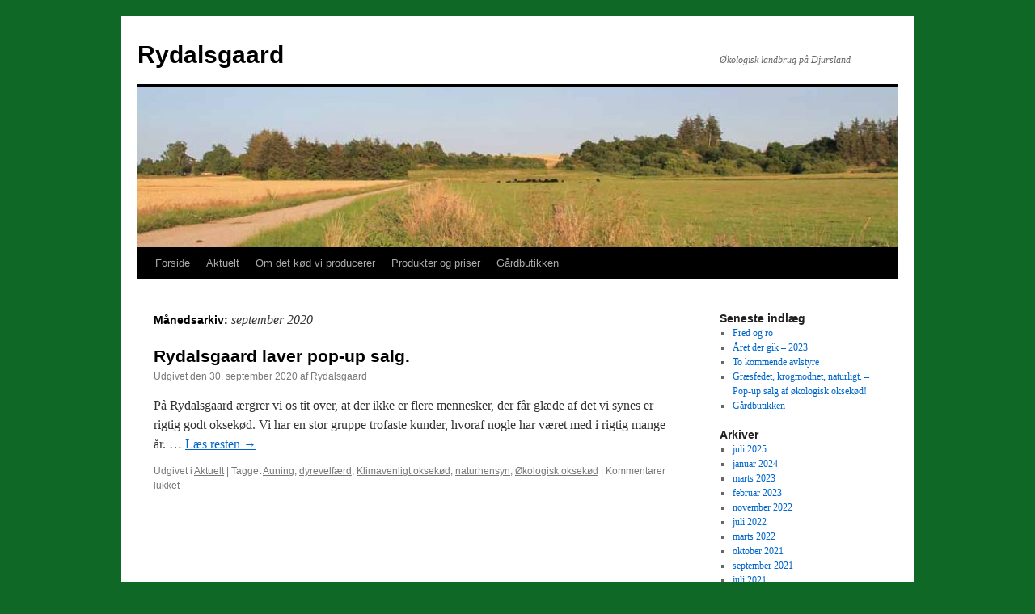

--- FILE ---
content_type: text/html; charset=UTF-8
request_url: https://rydalsgaard.dk/2020/09/
body_size: 3930
content:
<!DOCTYPE html>
<html lang="da-DK">
<head>
<meta charset="UTF-8" />
<title>
september | 2020 | Rydalsgaard	</title>
<link rel="profile" href="https://gmpg.org/xfn/11" />
<link rel="stylesheet" type="text/css" media="all" href="https://rydalsgaard.dk/wp-content/themes/twentyten/style.css?ver=20190507" />
<link rel="pingback" href="https://rydalsgaard.dk/xmlrpc.php">
<link rel='dns-prefetch' href='//s.w.org' />
<link rel="alternate" type="application/rss+xml" title="Rydalsgaard &raquo; Feed" href="https://rydalsgaard.dk/feed/" />
<link rel="alternate" type="application/rss+xml" title="Rydalsgaard &raquo;-kommentar-feed" href="https://rydalsgaard.dk/comments/feed/" />
		<script type="text/javascript">
			window._wpemojiSettings = {"baseUrl":"https:\/\/s.w.org\/images\/core\/emoji\/12.0.0-1\/72x72\/","ext":".png","svgUrl":"https:\/\/s.w.org\/images\/core\/emoji\/12.0.0-1\/svg\/","svgExt":".svg","source":{"concatemoji":"https:\/\/rydalsgaard.dk\/wp-includes\/js\/wp-emoji-release.min.js?ver=5.3.20"}};
			!function(e,a,t){var n,r,o,i=a.createElement("canvas"),p=i.getContext&&i.getContext("2d");function s(e,t){var a=String.fromCharCode;p.clearRect(0,0,i.width,i.height),p.fillText(a.apply(this,e),0,0);e=i.toDataURL();return p.clearRect(0,0,i.width,i.height),p.fillText(a.apply(this,t),0,0),e===i.toDataURL()}function c(e){var t=a.createElement("script");t.src=e,t.defer=t.type="text/javascript",a.getElementsByTagName("head")[0].appendChild(t)}for(o=Array("flag","emoji"),t.supports={everything:!0,everythingExceptFlag:!0},r=0;r<o.length;r++)t.supports[o[r]]=function(e){if(!p||!p.fillText)return!1;switch(p.textBaseline="top",p.font="600 32px Arial",e){case"flag":return s([127987,65039,8205,9895,65039],[127987,65039,8203,9895,65039])?!1:!s([55356,56826,55356,56819],[55356,56826,8203,55356,56819])&&!s([55356,57332,56128,56423,56128,56418,56128,56421,56128,56430,56128,56423,56128,56447],[55356,57332,8203,56128,56423,8203,56128,56418,8203,56128,56421,8203,56128,56430,8203,56128,56423,8203,56128,56447]);case"emoji":return!s([55357,56424,55356,57342,8205,55358,56605,8205,55357,56424,55356,57340],[55357,56424,55356,57342,8203,55358,56605,8203,55357,56424,55356,57340])}return!1}(o[r]),t.supports.everything=t.supports.everything&&t.supports[o[r]],"flag"!==o[r]&&(t.supports.everythingExceptFlag=t.supports.everythingExceptFlag&&t.supports[o[r]]);t.supports.everythingExceptFlag=t.supports.everythingExceptFlag&&!t.supports.flag,t.DOMReady=!1,t.readyCallback=function(){t.DOMReady=!0},t.supports.everything||(n=function(){t.readyCallback()},a.addEventListener?(a.addEventListener("DOMContentLoaded",n,!1),e.addEventListener("load",n,!1)):(e.attachEvent("onload",n),a.attachEvent("onreadystatechange",function(){"complete"===a.readyState&&t.readyCallback()})),(n=t.source||{}).concatemoji?c(n.concatemoji):n.wpemoji&&n.twemoji&&(c(n.twemoji),c(n.wpemoji)))}(window,document,window._wpemojiSettings);
		</script>
		<style type="text/css">
img.wp-smiley,
img.emoji {
	display: inline !important;
	border: none !important;
	box-shadow: none !important;
	height: 1em !important;
	width: 1em !important;
	margin: 0 .07em !important;
	vertical-align: -0.1em !important;
	background: none !important;
	padding: 0 !important;
}
</style>
	<link rel='stylesheet' id='wp-block-library-css'  href='https://rydalsgaard.dk/wp-includes/css/dist/block-library/style.min.css?ver=5.3.20' type='text/css' media='all' />
<link rel='stylesheet' id='wp-block-library-theme-css'  href='https://rydalsgaard.dk/wp-includes/css/dist/block-library/theme.min.css?ver=5.3.20' type='text/css' media='all' />
<link rel='stylesheet' id='twentyten-block-style-css'  href='https://rydalsgaard.dk/wp-content/themes/twentyten/blocks.css?ver=20181218' type='text/css' media='all' />
<link rel='https://api.w.org/' href='https://rydalsgaard.dk/wp-json/' />
<link rel="EditURI" type="application/rsd+xml" title="RSD" href="https://rydalsgaard.dk/xmlrpc.php?rsd" />
<link rel="wlwmanifest" type="application/wlwmanifest+xml" href="https://rydalsgaard.dk/wp-includes/wlwmanifest.xml" /> 
<meta name="generator" content="WordPress 5.3.20" />
<!-- <meta name="NextGEN" version="3.3.20" /> -->
<style type="text/css" id="custom-background-css">
body.custom-background { background-color: #0f6825; }
</style>
	</head>

<body class="archive date custom-background">
<div id="wrapper" class="hfeed">
	<div id="header">
		<div id="masthead">
			<div id="branding" role="banner">
								<div id="site-title">
					<span>
						<a href="https://rydalsgaard.dk/" title="Rydalsgaard" rel="home">Rydalsgaard</a>
					</span>
				</div>
				<div id="site-description">Økologisk landbrug på Djursland</div>

									<img src="https://rydalsgaard.dk/wp-content/uploads/2017/02/cropped-3922web-2.jpg" width="940" height="198" alt="" />
								</div><!-- #branding -->

			<div id="access" role="navigation">
								<div class="skip-link screen-reader-text"><a href="#content" title="Hop til indhold">Hop til indhold</a></div>
				<div class="menu-header"><ul id="menu-forside" class="menu"><li id="menu-item-24" class="menu-item menu-item-type-custom menu-item-object-custom menu-item-home menu-item-24"><a href="http://rydalsgaard.dk/">Forside</a></li>
<li id="menu-item-42" class="menu-item menu-item-type-post_type menu-item-object-page current_page_parent menu-item-42"><a href="https://rydalsgaard.dk/nyheder/">Aktuelt</a></li>
<li id="menu-item-32" class="menu-item menu-item-type-post_type menu-item-object-page menu-item-32"><a href="https://rydalsgaard.dk/om-det-koed-vi-producerer/">Om det kød vi producerer</a></li>
<li id="menu-item-33" class="menu-item menu-item-type-post_type menu-item-object-page menu-item-33"><a href="https://rydalsgaard.dk/produkter-og-priser/">Produkter og priser</a></li>
<li id="menu-item-31" class="menu-item menu-item-type-post_type menu-item-object-page menu-item-31"><a href="https://rydalsgaard.dk/om-rydalsgaard/">Gårdbutikken</a></li>
</ul></div>			</div><!-- #access -->
		</div><!-- #masthead -->
	</div><!-- #header -->

	<div id="main">

		<div id="container">
			<div id="content" role="main">


			<h1 class="page-title">
			Månedsarkiv: <span>september 2020</span>			</h1>





	
			<div id="post-350" class="post-350 post type-post status-publish format-standard hentry category-aktuelt tag-auning tag-dyrevelfaerd tag-klimavenligt-oksekoed tag-naturhensyn tag-oekologisk-oksekoed">
			<h2 class="entry-title"><a href="https://rydalsgaard.dk/350-2/" rel="bookmark">Rydalsgaard laver pop-up salg.</a></h2>

			<div class="entry-meta">
				<span class="meta-prep meta-prep-author">Udgivet den</span> <a href="https://rydalsgaard.dk/350-2/" title="22:02" rel="bookmark"><span class="entry-date">30. september 2020</span></a> <span class="meta-sep">af</span> <span class="author vcard"><a class="url fn n" href="https://rydalsgaard.dk/author/rydalsgaard/" title="Vis alle indlæg af Rydalsgaard">Rydalsgaard</a></span>			</div><!-- .entry-meta -->

					<div class="entry-summary">
				<p>På Rydalsgaard ærgrer vi os tit over, at der ikke er flere mennesker, der får glæde af det vi synes er rigtig godt oksekød. Vi har en stor gruppe trofaste kunder, hvoraf nogle har været med i rigtig mange år. &hellip; <a href="https://rydalsgaard.dk/350-2/">Læs resten <span class="meta-nav">&rarr;</span></a></p>
			</div><!-- .entry-summary -->
	
			<div class="entry-utility">
									<span class="cat-links">
						<span class="entry-utility-prep entry-utility-prep-cat-links">Udgivet i</span> <a href="https://rydalsgaard.dk/category/aktuelt/" rel="category tag">Aktuelt</a>					</span>
					<span class="meta-sep">|</span>
				
								<span class="tag-links">
					<span class="entry-utility-prep entry-utility-prep-tag-links">Tagget</span> <a href="https://rydalsgaard.dk/tag/auning/" rel="tag">Auning</a>, <a href="https://rydalsgaard.dk/tag/dyrevelfaerd/" rel="tag">dyrevelfærd</a>, <a href="https://rydalsgaard.dk/tag/klimavenligt-oksekoed/" rel="tag">Klimavenligt oksekød</a>, <a href="https://rydalsgaard.dk/tag/naturhensyn/" rel="tag">naturhensyn</a>, <a href="https://rydalsgaard.dk/tag/oekologisk-oksekoed/" rel="tag">Økologisk oksekød</a>				</span>
				<span class="meta-sep">|</span>
				
				<span class="comments-link"><span>Kommentarer lukket<span class="screen-reader-text"> til Rydalsgaard laver pop-up salg.</span></span></span>

							</div><!-- .entry-utility -->
		</div><!-- #post-350 -->

		
	


			</div><!-- #content -->
		</div><!-- #container -->


		<div id="primary" class="widget-area" role="complementary">
			<ul class="xoxo">

		<li id="recent-posts-2" class="widget-container widget_recent_entries">		<h3 class="widget-title">Seneste indlæg</h3>		<ul>
											<li>
					<a href="https://rydalsgaard.dk/fred-og-ro/">Fred og ro</a>
									</li>
											<li>
					<a href="https://rydalsgaard.dk/aaret-der-gik-2023/">Året der gik – 2023</a>
									</li>
											<li>
					<a href="https://rydalsgaard.dk/to-kommende-avlstyre/">To kommende avlstyre</a>
									</li>
											<li>
					<a href="https://rydalsgaard.dk/graesfedet-krogmodnet-naturligt-pop-up-salg-af-oekologisk-oksekoed/">Græsfedet, krogmodnet, naturligt. &#8211; Pop-up salg af økologisk oksekød!</a>
									</li>
											<li>
					<a href="https://rydalsgaard.dk/gaardbutikken/">Gårdbutikken</a>
									</li>
					</ul>
		</li><li id="archives-2" class="widget-container widget_archive"><h3 class="widget-title">Arkiver</h3>		<ul>
				<li><a href='https://rydalsgaard.dk/2025/07/'>juli 2025</a></li>
	<li><a href='https://rydalsgaard.dk/2024/01/'>januar 2024</a></li>
	<li><a href='https://rydalsgaard.dk/2023/03/'>marts 2023</a></li>
	<li><a href='https://rydalsgaard.dk/2023/02/'>februar 2023</a></li>
	<li><a href='https://rydalsgaard.dk/2022/11/'>november 2022</a></li>
	<li><a href='https://rydalsgaard.dk/2022/07/'>juli 2022</a></li>
	<li><a href='https://rydalsgaard.dk/2022/03/'>marts 2022</a></li>
	<li><a href='https://rydalsgaard.dk/2021/10/'>oktober 2021</a></li>
	<li><a href='https://rydalsgaard.dk/2021/09/'>september 2021</a></li>
	<li><a href='https://rydalsgaard.dk/2021/07/'>juli 2021</a></li>
	<li><a href='https://rydalsgaard.dk/2021/04/'>april 2021</a></li>
	<li><a href='https://rydalsgaard.dk/2020/09/' aria-current="page">september 2020</a></li>
	<li><a href='https://rydalsgaard.dk/2020/05/'>maj 2020</a></li>
	<li><a href='https://rydalsgaard.dk/2020/04/'>april 2020</a></li>
	<li><a href='https://rydalsgaard.dk/2020/03/'>marts 2020</a></li>
	<li><a href='https://rydalsgaard.dk/2020/02/'>februar 2020</a></li>
	<li><a href='https://rydalsgaard.dk/2019/10/'>oktober 2019</a></li>
	<li><a href='https://rydalsgaard.dk/2019/09/'>september 2019</a></li>
	<li><a href='https://rydalsgaard.dk/2019/08/'>august 2019</a></li>
	<li><a href='https://rydalsgaard.dk/2019/06/'>juni 2019</a></li>
	<li><a href='https://rydalsgaard.dk/2018/08/'>august 2018</a></li>
	<li><a href='https://rydalsgaard.dk/2018/07/'>juli 2018</a></li>
	<li><a href='https://rydalsgaard.dk/2018/06/'>juni 2018</a></li>
	<li><a href='https://rydalsgaard.dk/2018/02/'>februar 2018</a></li>
	<li><a href='https://rydalsgaard.dk/2017/12/'>december 2017</a></li>
	<li><a href='https://rydalsgaard.dk/2017/09/'>september 2017</a></li>
	<li><a href='https://rydalsgaard.dk/2017/08/'>august 2017</a></li>
	<li><a href='https://rydalsgaard.dk/2017/07/'>juli 2017</a></li>
	<li><a href='https://rydalsgaard.dk/2017/06/'>juni 2017</a></li>
	<li><a href='https://rydalsgaard.dk/2017/05/'>maj 2017</a></li>
	<li><a href='https://rydalsgaard.dk/2017/04/'>april 2017</a></li>
	<li><a href='https://rydalsgaard.dk/2017/02/'>februar 2017</a></li>
		</ul>
			</li>			</ul>
		</div><!-- #primary .widget-area -->

	</div><!-- #main -->

	<div id="footer" role="contentinfo">
		<div id="colophon">



			<div id="footer-widget-area" role="complementary">


				<div id="second" class="widget-area">
					<ul class="xoxo">
						<li id="text-3" class="widget-container widget_text"><h3 class="widget-title">Hvis du vil købe kød</h3>			<div class="textwidget">Tilmeld dig vores mailingliste på rydalsgaard@rydalsgaard.dk, så får du direkte besked når vi slagter næste gang. 
Normal pris er 95,- kr. pr kg.</div>
		</li>					</ul>
				</div><!-- #second .widget-area -->



			</div><!-- #footer-widget-area -->

			<div id="site-info">
				<a href="https://rydalsgaard.dk/" title="Rydalsgaard" rel="home">
					Rydalsgaard				</a>
							</div><!-- #site-info -->

			<div id="site-generator">
								<a href="https://wordpress.org/" class="imprint" title="Personlig semantisk publiceringsplatform">
					Drevet af WordPress.				</a>
			</div><!-- #site-generator -->

		</div><!-- #colophon -->
	</div><!-- #footer -->

</div><!-- #wrapper -->

<!-- ngg_resource_manager_marker --><script type='text/javascript' src='https://rydalsgaard.dk/wp-includes/js/wp-embed.min.js?ver=5.3.20'></script>
</body>
</html>
